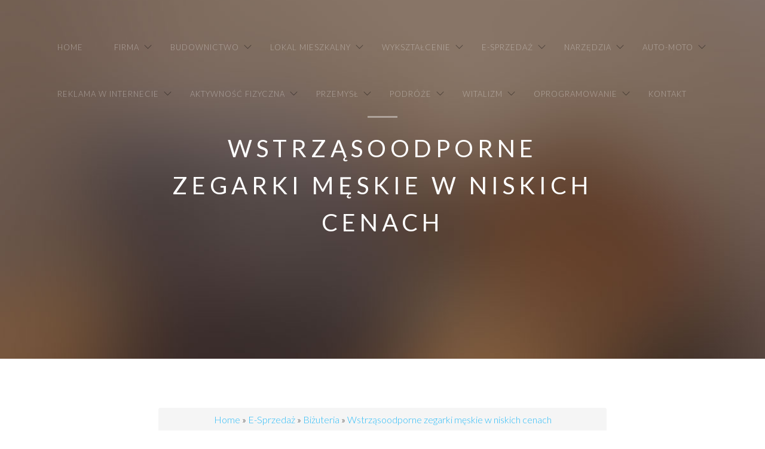

--- FILE ---
content_type: text/html; charset=utf8
request_url: http://www.losdiablosemeritos.pl/5/e-sprzedaz/24/bizuteria/576203/wstrzasoodporne-zegarki-meskie-w-niskich-cenach
body_size: 8319
content:
<!-- 
//////////////////////////////////////////////////////

FREE HTML5 TEMPLATE 
DESIGNED & DEVELOPED by FREEHTML5.CO

//////////////////////////////////////////////////////
 -->
<!DOCTYPE html>
<!--[if lt IE 7]>      <html class="no-js lt-ie9 lt-ie8 lt-ie7"> <![endif]-->
<!--[if IE 7]>         <html class="no-js lt-ie9 lt-ie8"> <![endif]-->
<!--[if IE 8]>         <html class="no-js lt-ie9"> <![endif]-->
<!--[if gt IE 8]><!--> <html class="no-js"> <!--<![endif]-->
<head>
    <base href="http://www.losdiablosemeritos.pl">
	<meta charset="utf-8">
    <meta name="google-site-verification" content="">
	<meta http-equiv="X-UA-Compatible" content="IE=edge">
    <title>Wstrząsoodporne zegarki męskie w niskich cenach - Los Diablos Emeritos</title>
	<meta name="viewport" content="width=device-width, initial-scale=1">
	<meta name="description" content="" />
  	<meta name="keywords" content="" />
  	<meta name="author" content="FREEHTML5.CO" />
	<meta property="og:title" content=""/>
	<meta property="og:image" content=""/>
	<meta property="og:url" content=""/>
	<meta property="og:site_name" content=""/>
	<meta property="og:description" content=""/>
	<meta name="twitter:title" content="" />
	<meta name="twitter:image" content="" />
	<meta name="twitter:url" content="" />
	<meta name="twitter:card" content="" />
  	<link rel="shortcut icon" href="favicon.ico">
	<link href='http://fonts.googleapis.com/css?family=Lato:300,400|Crimson+Text' rel='stylesheet' type='text/css'>
	<link rel="stylesheet" href="css/themify-icons.css">
	<link rel="stylesheet" href="css/bootstrap.css">
	<link rel="stylesheet" href="css/owl.carousel.min.css">
	<link rel="stylesheet" href="css/owl.theme.default.min.css">
	<link rel="stylesheet" href="css/magnific-popup.css">
	<link rel="stylesheet" href="css/superfish.css">
	<link rel="stylesheet" href="css/easy-responsive-tabs.css">
	<link rel="stylesheet" href="css/style.css">
    <link rel="stylesheet" type="text/css" href="css/custom.css" media="all">
	<!-- FOR IE9 below -->
	<!--[if lt IE 9]>
	<script src="js/modernizr-2.6.2.min.js"></script>
	<script src="js/respond.min.js"></script>
	<![endif]-->
</head>
<body>
    <header id="fh5co-header-section" role="header" class="" >
        <div class="container">
            <nav id="fh5co-menu-wrap" role="navigation">
                <ul class="sf-menu" id="fh5co-primary-menu">
                    <li class="first"><a href="/"><span>Home</span></a></li><li class="dropdown item1"><a href="/1/firma" title="Firma"><span>Firma</span></a><ul class="fh5co-sub-menu"><li><a href="/1/firma/1/biura-rachunkowe" title="Biura Rachunkowe"><span>Biura Rachunkowe</span></a></li><li><a href="/1/firma/2/doradztwo" title="Doradztwo"><span>Doradztwo</span></a></li><li><a href="/1/firma/3/drukarnie" title="Drukarnie"><span>Drukarnie</span></a></li><li><a href="/1/firma/4/handel" title="Handel"><span>Handel</span></a></li><li><a href="/1/firma/5/hurtownie" title="Hurtownie"><span>Hurtownie</span></a></li><li><a href="/1/firma/6/kredyty-leasing" title="Kredyty, Leasing"><span>Kredyty, Leasing</span></a></li><li><a href="/1/firma/7/oferty-pracy" title="Oferty Pracy"><span>Oferty Pracy</span></a></li><li><a href="/1/firma/8/ubezpieczenia" title="Ubezpieczenia"><span>Ubezpieczenia</span></a></li><li><a href="/1/firma/10/ekologia" title="Ekologia"><span>Ekologia</span></a></li><li><a href="/1/firma/72/banki-przelewy-waluty-kantory" title="Banki, Przelewy, Waluty, Kantory"><span>Banki, Przelewy, Waluty, Kantory</span></a></li></ul></li><li class="dropdown item2"><a href="/2/budownictwo" title="Budownictwo"><span>Budownictwo</span></a><ul class="fh5co-sub-menu"><li><a href="/2/budownictwo/11/projektowanie" title="Projektowanie"><span>Projektowanie</span></a></li><li><a href="/2/budownictwo/12/remonty-elektryk-hydraulik" title="Remonty, Elektryk, Hydraulik"><span>Remonty, Elektryk, Hydraulik</span></a></li><li><a href="/2/budownictwo/13/materialy-budowlane" title="Materiały Budowlane"><span>Materiały Budowlane</span></a></li></ul></li><li class="dropdown item3"><a href="/3/lokal-mieszkalny" title="Lokal Mieszkalny"><span>Lokal Mieszkalny</span></a><ul class="fh5co-sub-menu"><li><a href="/3/lokal-mieszkalny/14/drzwi-i-okna" title="Drzwi i Okna"><span>Drzwi i Okna</span></a></li><li><a href="/3/lokal-mieszkalny/15/klimatyzacja-i-wentylacja" title="Klimatyzacja i Wentylacja"><span>Klimatyzacja i Wentylacja</span></a></li><li><a href="/3/lokal-mieszkalny/16/nieruchomosci-dzialki" title="Nieruchomości, Działki"><span>Nieruchomości, Działki</span></a></li><li><a href="/3/lokal-mieszkalny/17/domy-mieszkania" title="Domy, Mieszkania"><span>Domy, Mieszkania</span></a></li></ul></li><li class="dropdown item4"><a href="/4/wyksztalcenie" title="Wykształcenie"><span>Wykształcenie</span></a><ul class="fh5co-sub-menu"><li><a href="/4/wyksztalcenie/18/placowki-edukacyjne" title="Placówki Edukacyjne"><span>Placówki Edukacyjne</span></a></li><li><a href="/4/wyksztalcenie/19/kursy-jezykowe" title="Kursy Językowe"><span>Kursy Językowe</span></a></li><li><a href="/4/wyksztalcenie/20/konferencje-sale-szkoleniowe" title="Konferencje, Sale Szkoleniowe"><span>Konferencje, Sale Szkoleniowe</span></a></li><li><a href="/4/wyksztalcenie/21/kursy-i-szkolenia" title="Kursy i Szkolenia"><span>Kursy i Szkolenia</span></a></li><li><a href="/4/wyksztalcenie/22/tlumaczenia" title="Tłumaczenia"><span>Tłumaczenia</span></a></li></ul></li><li class="dropdown item5"><a href="/5/e-sprzedaz" title="E-Sprzedaż"><span>E-Sprzedaż</span></a><ul class="fh5co-sub-menu"><li><a href="/5/e-sprzedaz/24/bizuteria" title="Biżuteria"><span>Biżuteria</span></a></li><li><a href="/5/e-sprzedaz/25/dla-dzieci" title="Dla Dzieci"><span>Dla Dzieci</span></a></li><li><a href="/5/e-sprzedaz/26/meble" title="Meble"><span>Meble</span></a></li><li><a href="/5/e-sprzedaz/27/wyposazenie-wnetrz" title="Wyposażenie Wnętrz"><span>Wyposażenie Wnętrz</span></a></li><li><a href="/5/e-sprzedaz/28/wyposazenie-lazienki" title="Wyposażenie Łazienki"><span>Wyposażenie Łazienki</span></a></li><li><a href="/5/e-sprzedaz/29/odziez" title="Odzież"><span>Odzież</span></a></li><li><a href="/5/e-sprzedaz/30/sport" title="Sport"><span>Sport</span></a></li><li><a href="/5/e-sprzedaz/31/elektronika-rtv-agd" title="Elektronika, RTV, AGD"><span>Elektronika, RTV, AGD</span></a></li><li><a href="/5/e-sprzedaz/32/art-dla-zwierzat" title="Art. Dla Zwierząt"><span>Art. Dla Zwierząt</span></a></li><li><a href="/5/e-sprzedaz/33/ogrod-rosliny" title="Ogród, Rośliny"><span>Ogród, Rośliny</span></a></li><li><a href="/5/e-sprzedaz/34/chemia" title="Chemia"><span>Chemia</span></a></li><li><a href="/5/e-sprzedaz/35/art-spozywcze" title="Art. Spożywcze"><span>Art. Spożywcze</span></a></li><li><a href="/5/e-sprzedaz/36/materialy-eksploatacyjne" title="Materiały Eksploatacyjne"><span>Materiały Eksploatacyjne</span></a></li><li><a href="/5/e-sprzedaz/71/inne-sklepy" title="Inne Sklepy"><span>Inne Sklepy</span></a></li></ul></li><li class="dropdown item6"><a href="/6/narzedzia" title="Narzędzia"><span>Narzędzia</span></a><ul class="fh5co-sub-menu"><li><a href="/6/narzedzia/37/maszyny" title="Maszyny"><span>Maszyny</span></a></li><li><a href="/6/narzedzia/38/narzedzia" title="Narzędzia"><span>Narzędzia</span></a></li><li><a href="/6/narzedzia/39/przemysl-metalowy" title="Przemysł Metalowy"><span>Przemysł Metalowy</span></a></li></ul></li><li class="dropdown item7"><a href="/7/auto-moto" title="Auto-Moto"><span>Auto-Moto</span></a><ul class="fh5co-sub-menu"><li><a href="/7/auto-moto/40/transport" title="Transport"><span>Transport</span></a></li><li><a href="/7/auto-moto/41/czesci-samochodowe" title="Części Samochodowe"><span>Części Samochodowe</span></a></li><li><a href="/7/auto-moto/42/wynajem" title="Wynajem"><span>Wynajem</span></a></li><li><a href="/7/auto-moto/43/uslugi-motoryzacyjne" title="Usługi Motoryzacyjne"><span>Usługi Motoryzacyjne</span></a></li><li><a href="/7/auto-moto/44/salony-komisy" title="Salony, Komisy"><span>Salony, Komisy</span></a></li></ul></li><li class="dropdown item8"><a href="/8/reklama-w-internecie" title="Reklama W Internecie"><span>Reklama W Internecie</span></a><ul class="fh5co-sub-menu"><li><a href="/8/reklama-w-internecie/45/agencje-reklamowe" title="Agencje Reklamowe"><span>Agencje Reklamowe</span></a></li><li><a href="/8/reklama-w-internecie/46/materialy-reklamowe" title="Materiały Reklamowe"><span>Materiały Reklamowe</span></a></li><li><a href="/8/reklama-w-internecie/47/inne-agencje" title="Inne Agencje"><span>Inne Agencje</span></a></li></ul></li><li class="dropdown item9"><a href="/9/aktywnosc-fizyczna" title="Aktywność fizyczna"><span>Aktywność fizyczna</span></a><ul class="fh5co-sub-menu"><li><a href="/9/aktywnosc-fizyczna/48/imprezy-integracyjne" title="Imprezy Integracyjne"><span>Imprezy Integracyjne</span></a></li><li><a href="/9/aktywnosc-fizyczna/49/hobby" title="Hobby"><span>Hobby</span></a></li><li><a href="/9/aktywnosc-fizyczna/50/zajecia-sportowe-i-rekreacyjne" title="Zajęcia Sportowe i Rekreacyjne"><span>Zajęcia Sportowe i Rekreacyjne</span></a></li></ul></li><li class="dropdown item10"><a href="/10/przemysl" title="Przemysł"><span>Przemysł</span></a><ul class="fh5co-sub-menu"><li><a href="/10/przemysl/51/informatyczne" title="Informatyczne"><span>Informatyczne</span></a></li><li><a href="/10/przemysl/52/restauracje-catering" title="Restauracje, Catering"><span>Restauracje, Catering</span></a></li><li><a href="/10/przemysl/53/fotografia" title="Fotografia"><span>Fotografia</span></a></li><li><a href="/10/przemysl/54/adwokaci-porady-prawne" title="Adwokaci, Porady Prawne"><span>Adwokaci, Porady Prawne</span></a></li><li><a href="/10/przemysl/55/slub-i-wesele" title="Ślub i Wesele"><span>Ślub i Wesele</span></a></li><li><a href="/10/przemysl/56/weterynaryjne-hodowla-zwierzat" title="Weterynaryjne, Hodowla Zwierząt"><span>Weterynaryjne, Hodowla Zwierząt</span></a></li><li><a href="/10/przemysl/57/sprzatanie-porzadkowanie" title="Sprzątanie, Porządkowanie"><span>Sprzątanie, Porządkowanie</span></a></li><li><a href="/10/przemysl/58/serwis" title="Serwis"><span>Serwis</span></a></li><li><a href="/10/przemysl/70/inne-uslugi" title="Inne Usługi"><span>Inne Usługi</span></a></li><li><a href="/10/przemysl/73/kurier-przesylki" title="Kurier, Przesyłki"><span>Kurier, Przesyłki</span></a></li></ul></li><li class="dropdown item11"><a href="/11/podroze" title="Podróże"><span>Podróże</span></a><ul class="fh5co-sub-menu"><li><a href="/11/podroze/60/hotele-i-noclegi" title="Hotele i Noclegi"><span>Hotele i Noclegi</span></a></li><li><a href="/11/podroze/61/podroze" title="Podróże"><span>Podróże</span></a></li><li><a href="/11/podroze/62/wypoczynek" title="Wypoczynek"><span>Wypoczynek</span></a></li></ul></li><li class="dropdown item12"><a href="/12/witalizm" title="Witalizm"><span>Witalizm</span></a><ul class="fh5co-sub-menu"><li><a href="/12/witalizm/63/dietetyka-odchudzanie" title="Dietetyka, Odchudzanie"><span>Dietetyka, Odchudzanie</span></a></li><li><a href="/12/witalizm/64/kosmetyki" title="Kosmetyki"><span>Kosmetyki</span></a></li><li><a href="/12/witalizm/65/leczenie" title="Leczenie"><span>Leczenie</span></a></li><li><a href="/12/witalizm/66/salony-kosmetyczne" title="Salony Kosmetyczne"><span>Salony Kosmetyczne</span></a></li><li><a href="/12/witalizm/67/sprzet-medyczny" title="Sprzęt Medyczny"><span>Sprzęt Medyczny</span></a></li></ul></li><li class="dropdown item13"><a href="/14/oprogramowanie" title="Oprogramowanie"><span>Oprogramowanie</span></a><ul class="fh5co-sub-menu"><li><a href="/14/oprogramowanie/68/oprogramowanie" title="Oprogramowanie"><span>Oprogramowanie</span></a></li></ul></li><li><a href="/0/kontakt"><span>Kontakt</span></a></li>
                </ul>
            </nav>
        </div>
    </header>

        <!-- START #fh5co-hero -->
        <aside id="fh5co-hero" style="background-image: url(images/hero4.jpg);">
            <div class="container">
                <div class="row">
                    <div class="col-md-8 col-md-offset-2">
                        <div class="fh5co-hero-wrap">
                            <div class="fh5co-hero-intro">
                                    <h2><span></span></h2>
                                    <h1>Wstrząsoodporne zegarki męskie w niskich cenach</h1>
                            </div>
                        </div>
                    </div>
                </div>
            </div>
        </aside>

        <div id="fh5co-main">

        <div class="container">
            <div class="row">
                <div class="col-md-8 col-md-offset-2 text-center fh5co-lead-wrap">
                    <div class="breadcrumb">
                        <a href="/">Home</a> &raquo; <a href="/5/e-sprzedaz">E-Sprzedaż</a> &raquo; <a href="/5/e-sprzedaz/24/bizuteria">Biżuteria</a> &raquo; <a href="/5/e-sprzedaz/24/bizuteria/576203/wstrzasoodporne-zegarki-meskie-w-niskich-cenach">Wstrząsoodporne zegarki męskie w niskich cenach</a>
                    </div>  
                    <div class="articleContent">
    <div class="col-xs-12 col-ms-4 col-sm-4 col-md-4 col-lg-4">
        <div class="image"><img  class="img-thubnail" src="img_www/zegarkijubilerjd_pl.jpg" alt="casio ga 100b 4aer " /></div> 
        <div class="hr-20"></div>
    </div>
    <div class="col-xs-12 col-ms-8 col-sm-8 col-md-8 col-lg-8">
        <div class="title">
            <strong><a href="https://zegarkijubilerjd.pl/casio/3441-casio-ga-100b-4aer.html" title="https://zegarkijubilerjd.pl/casio/3441-casio-ga-100b-4aer.html" >https://zegarkijubilerjd.pl/casio/3441-casio-ga-100b-4aer.html</a></strong>
            <div class="hr-10"></div>
        </div>
        <div class="info">
            <span>2018-08-06</span><span class="separator">|</span><span>Kategoria: <i>E-Sprzedaż / Biżuteria</i></span>
        </div>
        <div class="text">
            <p>Modny zegarek to dla męskich stylizacji niezbędny dodatek, podkreślający naszą indywidualną osobowość, tryb życia czy wybierane w życiu pasje. Dla osób aktywnych i pewnych siebie wyborem z najwyższej półki, będzie zakup czasomierza Casio GA 100B 4AER, wstrząsoodpornego, z wodoszczelnością do dwustu metrów czy możliwością jednoczesnego wyświetlania wybranych stref czasowych. Podświetlenie LED, z ponadprzeciętną żywotnością, standardowa trzyletnia gwarancja, alarm czy stoper, są następnymi funkcjami, z których z pewnością będziemy regularnie korzystać. Zegarek naręczny Casio GA 100B 4AER posiada obudowę i pasek wykonany z lekkich tworzyw syntetycznych, malowanych proszkowo, całość jest antyalergiczna, sprzedażą takich czasomierzy zajmuje się na przykład sklep internetowy Deputat. W jego bogatym asortymencie nie brakuje też innych bestsellerowych modeli od tego producenta, z zachwycającą ergonomią i precyzją pracy. Ważnym innowacyjnym rozwiązaniem jest wbudowanie zabezpieczenia na wypadek zbliżenia się do pól magnetycznych.</p>
        </div>
        <div class="hr-20"></div>
    </div>
    <div class="social">
        <div class="col-xs-12 col-ms-12 col-sm-12 col-md-12 col-lg-12">
<script>
    (function (d, s, id) {
        var js, fjs = d.getElementsByTagName(s)[0];
        if (d.getElementById(id)) {
            return;
        }
        js = d.createElement(s);
        js.id = id;
        js.src = "//connect.facebook.net/pl_PL/all.js#xfbml=1";
        fjs.parentNode.insertBefore(js, fjs);
    }(document, 'script', 'facebook-jssdk'));
</script>

<a rel="nofollow" href="https://twitter.com/share" class="twitter-share-button" data-count="none" data-via="vedutapl">Tweet</a>
<script type="text/javascript" src="//platform.twitter.com/widgets.js"></script>

<div class="fb-like" data-href="http://www.losdiablosemeritos.pl/5/e-sprzedaz/24/bizuteria/576203/wstrzasoodporne-zegarki-meskie-w-niskich-cenach" data-send="true" data-width="450" data-show-faces="false" data-font="lucida grande"></div>
</div>
    </div>
    <div class="hr-20"></div>
    <div class="tab-panel">
        <ul class="nav nav-tabs" role="tablist">
    <li><a href="#add-comment" role="tab" data-toggle="tab">Dodaj Komentarz</a></li>
    <li><a href="#share-page" role="tab" data-toggle="tab">Poleć stronę</a></li>
    <li><a href="#report" role="tab" data-toggle="tab">Wpis zawiera błędy</a></li>
    <li><a href="#modify" role="tab" data-toggle="tab">Modyfikuj wpis</a></li>
</ul>

<div class="tab-content">
    <div class="hr-20"></div>
    
    <div class="tab-pane" id="add-comment">
        <form action="" method="post" role="form">
            <div class="form-group col-xs-12 col-ms-12 col-sm-6 col-md-6 col-lg-6">
                <label for="login1">Imię</label>
                <input name="login" id="login1" class="form-control" pattern="[a-zA-Z0-9]{3,}" required="" type="text">
            </div>
            <div class="hr-10"></div>
            <div class="form-group col-xs-12 col-ms-12 col-sm-6 col-md-6 col-lg-6">
                    <label for="email1">E-mail</label>
                    <input name="email" id="email1" class="form-control" pattern="[a-z0-9._%+-]+@[a-z0-9.-]+\.[a-z]{2,4}$" required="" type="email">
            </div>
            <div class="hr-10"></div>
            <div class="form-group col-xs-12 col-ms-12 col-sm-6 col-md-6 col-lg-6">
                <label for="message1">Twój komentarz</label>
                <textarea name="message" id="message1" rows="4" class="form-control" required=""></textarea>
            </div>
            <div class="hr-10"></div>
            <div class="col-xs-12 col-ms-12 col-sm-12 col-md-12 col-lg-12 btn-group ">
                <input name="submit" value="Wyślij" class="btn btn-default btn-success" type="submit">
                <input value="Wyczyść" type="reset" class="btn btn-default btn-warning">
            </div>
        </form>
        <div class="hr-30"></div>
    </div>
    

    
    <div class="tab-pane" id="share-page">
        <form action="" method="post" role="form">
            <div class="form-group">
                <div class="col-xs-12 col-ms-12 col-sm-12 col-md-12 col-lg-12">
                    <label for="www2">Polecana strona</label>
                    <div class="hr-10"></div>
                    <input name="www" id="www2" class="form-control" type="url" value="http://www.losdiablosemeritos.pl/5/e-sprzedaz/24/bizuteria/576203/wstrzasoodporne-zegarki-meskie-w-niskich-cenach">
                </div>
                <div class="hr-10"></div>
                <div class="col-xs-12 col-ms-12 col-sm-8 col-md-8 col-lg-8 ">
                    <label for="imie2">Imię</label>
                    <input name="imie" id="imie2" class="form-control" pattern="[a-zA-Z0-9]{3,}" required="" type="text">
                </div>
                <div class="hr-10"></div>
                <div class="col-xs-12 col-ms-12 col-sm-8 col-md-8 col-lg-8 ">
                    <label for="email2">E-mail</label>
                    <input name="email" id="email2" class="form-control" pattern="[a-z0-9._%+-]+@[a-z0-9.-]+\.[a-z]{2,4}$" required="" type="email">
                </div>
                <div class="hr-10"></div>
                <div class="col-xs-12 col-ms-12 col-sm-12 col-md-12 col-lg-12 ">
                    <input name="submit" class="btn btn-default" value="Poleć stronę" type="submit">
                </div> 
                <div class="hr-30"></div>
            </div>
        </form>
    </div>
    


    
    <div class="tab-pane" id="report">
        <form action="" method="post" role="form">
            <div class="form-group">
                <div class="formTitle">Określ problem</div>
                <div class="hr-20"></div>
                <div class="col-xs-12 col-ms-12 col-sm-12 col-md-12 col-lg-12">
                    <label for="www3">Zgłaszana strona</label>
                    <div class="hr-10"></div>
                    <input name="www" id="www3" class="form-control" type="url" value="http://www.losdiablosemeritos.pl/5/e-sprzedaz/24/bizuteria/576203/wstrzasoodporne-zegarki-meskie-w-niskich-cenach">
                </div>
                <div class="hr-10"></div>
                <div class="col-xs-12 col-ms-12 col-sm-12 col-md-12 col-lg-12 radio"> 
                    <label for="work"><input type="radio" id="work" name="type" value="1" checked="checked">Strona nie działa</label><br>
                    <label for="redirect"><input type="radio" id="redirect" name="type" value="2">Domane jest przekierowana</label><br>
                    <label for="server"><input type="radio" id="server" name="type" value="3">Serwer nie odpowiada</label><br>
                    <label for="error"><input type="radio" id="error" name="type" value="4">Błąd 404</label><br>
                    <label for="none"><input type="radio" id="none" name="type" value="5">Na docelowej stronie są inne dane</label><br>
                    <label for="other"><input type="radio" id="other" name="type" value="0">Inny ...</label>
                </div> 
                <div class="hr-30"></div>
                <div class="col-xs-12 col-ms-12 col-sm-6 col-md-6 col-lg-6 ">
                    <label for="imie3">Imię</label>
                    <input name="imie" id="imie3" class="form-control" placeholder="Imię" pattern="[a-zA-Z0-9]{3,}" required="" type="text">
                </div> 
                <div class="hr-10"></div>
                <div class="col-xs-12 col-ms-12 col-sm-6 col-md-6 col-lg-6 ">
                    <label for="email3">E-mail</label>
                    <input name="email" id="email3" class="form-control" placeholder="E-Mail" pattern="[a-z0-9._%+-]+@[a-z0-9.-]+\.[a-z]{2,4}$" required="" type="email">
                </div>
                <div class="hr-10"></div>
                <div class="col-xs-12 col-ms-12 col-sm-12 col-md-12 col-lg-12 ">
                    <input name="submit" class="btn btn-default" value="Wyślij Zgłoszenie" type="submit">
                </div> 
            </div>
            <div class="hr-30"></div>
        </form>
    </div>
    


    
    <div class="tab-pane" id="modify">
        <form action="" method="post" role="form"> 
            <div class="form-group">
                <div class="col-xs-12 col-ms-12 col-sm-2 col-md-2 col-lg-2 ">
                    <label for="login4">Login</label>
                </div>
                <div class="col-xs-12 col-ms-12 col-sm-10 col-md-10 col-lg-10 ">
                    <input name="login" id="login4" class="form-control" placeholder="Login" pattern="[a-zA-Z0-9]{3,}" required="" type="text">
                </div>
                <div class="hr-10"></div>
                <div class="col-xs-12 col-ms-12 col-sm-2 col-md-2 col-lg-2 ">
                    <label for="haslo4">Hasło</label>
                </div>
                <div class="col-xs-12 col-ms-12 col-sm-10 col-md-10 col-lg-10 ">
                    <input name="haslo" id="haslo4" class="form-control" placeholder="Hasło" pattern="[a-zA-Z0-9]{3,}" required="" type="password">
                </div>
                <div class="hr-10"></div>
                <div class="col-xs-12 col-ms-12 col-sm-10 col-md-10 col-lg-10 col-sm-offset-2 col-md-offset-2 col-lg-offset-2">
                    <input name="submit" class="btn btn-default" value="Zaloguj" type="submit">
                </div>  
                <div class="hr-30"></div>
            </div>
        </form>
    </div>
    
</div>
    </div>
    <div class="hr-20"></div>
    
        <div class="similar col-xs-12 col-ms-12 col-sm-12 col-md-12 col-lg-12">
            <div class="title">
                <h2>Przeczytać warto:</h2>
                <div class="hr-10"></div>
            </div>
            <div class="article row"><div class="col-xs-4 col-ms-3 col-sm-3 col-md-3 col-lg-3 thumbOuter"><img class="thumb" src="/img_www/none.jpg" alt="Wszystko, co najlepsze dla kuchni" /></div><div class="col-xs-8 col-ms-9 col-sm-9 col-md-9 col-lg-9"><h5><a href="/5/e-sprzedaz/31/elektronika-rtv-agd/796062/wszystko-co-najlepsze-dla-kuchni">Wszystko, co najlepsze dla kuchni</a></h5> <p>Gdy wprowadzamy jakieś zamiany w swoim mieszkaniu, to warto zadbać o wszelkie przedmioty i sprzęty, które są konieczne w poszczególnych pomieszczeniach, jak choćby okap kuchenny 60. Sklep ten może nam go zaoferować w różnej wersji. Wystarczy wejść na jego stronę internetową i poszukać wszystkiego na jeg...</p><div class="clr"></div></div></div><div class="hr-30"></div><div class="article row"><div class="col-xs-4 col-ms-3 col-sm-3 col-md-3 col-lg-3 thumbOuter"><img class="thumb" src="/img_www/none.jpg" alt="Projektowanie przepięknych miejsc do codziennego wypoczynku w Warszawie" /></div><div class="col-xs-8 col-ms-9 col-sm-9 col-md-9 col-lg-9"><h5><a href="/5/e-sprzedaz/33/ogrod-rosliny/329084/projektowanie-przepieknych-miejsc-do-codziennego-wypoczynku-w-warszawie">Projektowanie przepięknych miejsc do codziennego wypoczynku w Warszawie</a></h5> <p>Każda osoba, która chce wiedzieć, jak można najlepiej wypoczywać, powinna sprawdzić ludzi, którzy projektują ogrody. Bardzo często wykorzystywanie profesjonalistów będzie miało dla ciebie masę pozytywnych konsekwencji. Często ludzie próbują sami tworzyć takie plany ogrodów, jednak zazwyczaj podobne dz...</p><div class="clr"></div></div></div><div class="hr-30"></div><div class="article row"><div class="col-xs-4 col-ms-3 col-sm-3 col-md-3 col-lg-3 thumbOuter"><img class="thumb" src="/img_www/none.jpg" alt="Sklep z miedzianymi naczyniami i sztućcami" /></div><div class="col-xs-8 col-ms-9 col-sm-9 col-md-9 col-lg-9"><h5><a href="/5/e-sprzedaz/71/inne-sklepy/521938/sklep-z-miedzianymi-naczyniami-i-sztuccami">Sklep z miedzianymi naczyniami i sztućcami</a></h5> <p>Sklep Cookin.pl oferuje państwu młynki do kawy, sztućce garnki, patelnie i zastawę stołową. Dostępne w naszej ofercie sprzedażowej miedziane naczynia stanowią idealne uzupełnienie wyposażenia kuchni. Miedziane naczynia są nie tylko trwałe i bardzo solidnie wykonane, ale także niezwykle atrakcyjne pod wzgl...</p><div class="clr"></div></div></div><div class="hr-30"></div><div class="article row"><div class="col-xs-4 col-ms-3 col-sm-3 col-md-3 col-lg-3 thumbOuter"><img class="thumb" src="/img_www/johndog_pl.jpg" alt="Ciepłe ubranka dla psów na zimę" /></div><div class="col-xs-8 col-ms-9 col-sm-9 col-md-9 col-lg-9"><h5><a href="/5/e-sprzedaz/32/art-dla-zwierzat/742122/cieple-ubranka-dla-psow-na-zime">Ciepłe ubranka dla psów na zimę</a></h5> <p>Chłodne dni jesienią i zimą to trudny czas dla niektórych psów. Nie wszystkie rasy przystosowane są do funkcjonowania w niskich temperaturach. Codzienne spacery mogą być wtedy dla nich torturą, która jest w stanie doprowadzić do ich choroby. Rozwiązaniem mogą być ciepłe ubranka dla psa, w odpowiednich sk...</p><div class="clr"></div></div></div><div class="hr-30"></div><div class="article row"><div class="col-xs-4 col-ms-3 col-sm-3 col-md-3 col-lg-3 thumbOuter"><img class="thumb" src="/img_www/motionfashion_pl.jpg" alt="Najnowsze trendy w modzie" /></div><div class="col-xs-8 col-ms-9 col-sm-9 col-md-9 col-lg-9"><h5><a href="/5/e-sprzedaz/29/odziez/935477/najnowsze-trendy-w-modzie">Najnowsze trendy w modzie</a></h5> <p>Najnowsze trendy w modzie to główny temat, który obecnie interesuje konsumentów. W hurtowni ciuchów można znaleźć wiele inspiracji i nowości, które są na topie. Kreatywny autor zawsze śledzi aktualne trendy i stara się tworzyć treści dostosowane do potrzeb odbiorców. Dlatego warto zwrócić uwagę na na...</p><div class="clr"></div></div></div><div class="hr-30"></div>
        </div>
        <div class="hr-20"></div>
    
</div>


                </div>
            </div>
        </div>


        <div class="fh5co-spacer fh5co-spacer-lg"></div>
            

                                
        <section id="fh5co-testimonial">
            <div class="container">
                <div class="row">
                    <div class="col-md-12 text-center">
                        <div class="owl-carousel-fullwidth fh5co-light-arrow owl-carousel-2">
                            <div class="item">
                                <blockquote>
                                    <h3>Losowe posty:</h3>
                                    <ul><li><a href="/5/e-sprzedaz/26/meble/497481/sklep-internetowy-z-modnymi-i-tanimi-komodami" title="Sklep internetowy z modnymi i tanimi komodami">Sklep internetowy z modnymi i tanimi komodami</a></li><li><a href="/5/e-sprzedaz/26/meble/622875/doskonala-sofa-do-salonu-" title="Doskonała sofa do salonu.">Doskonała sofa do salonu.</a></li><li><a href="/5/e-sprzedaz/29/odziez/330340/ekskluzywne-krawaty-jedwabne-i-zakardowe" title="Ekskluzywne krawaty, jedwabne i żakardowe">Ekskluzywne krawaty, jedwabne i żakardowe</a></li><li><a href="/5/e-sprzedaz/29/odziez/857551/dobrej-jakosci-bluza" title="Dobrej jakości bluza">Dobrej jakości bluza</a></li><li><a href="/5/e-sprzedaz/71/inne-sklepy/330853/lawki-miejskie-praktyczne-rozwiazania-dla-mieszkancow-" title="Ławki miejskie - praktyczne rozwiązania dla mieszkańców.">Ławki miejskie - praktyczne rozwiązania dla mieszkańców.</a></li><li><a href="/5/e-sprzedaz/29/odziez/684167/buty-i-torebki-na-kazda-okazje" title="Buty i torebki na każdą okazję">Buty i torebki na każdą okazję</a></li></ul>
                                </blockquote>
                            </div>
                            <div class="item">
                                <blockquote>
                                    <h3>Najnowsze posty:</h3>
                                    <ul><li><a href="/6/narzedzia/39/przemysl-metalowy/941495/odpowiednie-obrobki-stali-kulkowanie" title="Odpowiednie obróbki stali kulkowanie">Odpowiednie obróbki stali kulkowanie</a></li><li><a href="/10/przemysl/70/inne-uslugi/939237/winda-dla-osob-z-ograniczeniami-" title="Winda dla osób z ograniczeniami ">Winda dla osób z ograniczeniami </a></li><li><a href="/5/e-sprzedaz/71/inne-sklepy/937887/skuteczne-rozwiazanie-na-ptaki" title="Skuteczne rozwiązanie na ptaki">Skuteczne rozwiązanie na ptaki</a></li><li><a href="/5/e-sprzedaz/71/inne-sklepy/937552/narzedzia-do-pracy-na-budowie" title="Narzędzia do pracy na budowie">Narzędzia do pracy na budowie</a></li><li><a href="/6/narzedzia/39/przemysl-metalowy/937097/innowacyjne-rozwiazania-dla-przemyslu-spozywczego" title="Innowacyjne rozwiązania dla przemysłu spożywczego">Innowacyjne rozwiązania dla przemysłu spożywczego</a></li><li><a href="/5/e-sprzedaz/71/inne-sklepy/936742/najlepsze-zestawy-narzedzi-makita" title="Najlepsze zestawy narzędzi Makita">Najlepsze zestawy narzędzi Makita</a></li></ul>
                                </blockquote>
                            </div>
                        </div>
                    </div>
                </div>
            </div>
        </section>
        

        <section id="fh5co-newsletter">
            <div class="container">
                <div class="row">
                    <div class="col-md-4 col-md-offset-4 col-sm-6 col-sm-offset-3 text-center">
                        <h2 class="fh5co-uppercase-heading-sm fh5co-no-margin-bottom">Newsletter</h2>
                        <div class="fh5co-spacer fh5co-spacer-xxs"></div>
                        <form method="post" action="#">
                          <div class="form-group">
                            <label for="email" class="sr-only">E-mail</label>
                            <input type="email" class="form-control input-lg" id="email" placeholder="E-mail">
                          </div>
                          <input type="submit" class="btn btn-primary btn-lg btn-block" value="Wyślij">
                        </form>		
                    </div>
                </div>
            </div>
        </section>

        <footer id="fh5co-footer">
            <div class="container">
                <ul class="fh5co-social-icons">
                    <li><a href="#"><i class="ti-twitter-alt"></i></a></li>
                    <li><a href="#"><i class="ti-facebook"></i></a></li>
                    <li><a href="#"><i class="ti-github"></i></a></li>
                    <li><a href="#"><i class="ti-linkedin"></i></a></li>
                </ul>
                <p class="text-muted fh5co-no-margin-bottom text-center"><small>&copy; 2015 www.losdiablosemeritos.pl. All rights reserved. Crafted with love <em>by</em> <a rel="nofollow" href="http://freehtml5.co" target="_blank">FREEHTML5.co</a></small></p>
            </div>
        </footer>
    </div>


<!--<script type="text/javascript" src="js/jquery-2.1.3.min.js"></script>-->       
    <script src="js/jquery-1.10.2.min.js"></script>
    <script src="js/jquery.easing.1.3.js"></script>
    <script src="js/bootstrap.js"></script>
    <script src="js/owl.carousel.min.js"></script>
    <script src="js/jquery.magnific-popup.min.js"></script>
    <script src="js/hoverIntent.js"></script>
    <script src="js/superfish.js"></script>
    <script src="js/easyResponsiveTabs.js"></script>
    <script src="js/fastclick.js"></script>
    <script src="js/main.js"></script>
</body>
</html>


--- FILE ---
content_type: application/javascript
request_url: http://www.losdiablosemeritos.pl/js/main.js
body_size: 1678
content:
;(function () {
	
	'use strict';

	// iPad and iPod detection	
	var isiPad = function(){
	  return (navigator.platform.indexOf("iPad") != -1);
	}

	var isiPhone = function(){
    return (
      (navigator.platform.indexOf("iPhone") != -1) || 
      (navigator.platform.indexOf("iPod") != -1)
    );
	}

	// Mobile Menu Clone ( Mobiles/Tablets )
	var mobileMenu = function() {
		if ( $(window).width() < 769 ) {
			$('html,body').addClass('fh5co-overflow');

			if ( $('#fh5co-mobile-menu').length < 1 ) {
				
				var clone = $('#fh5co-primary-menu').clone().attr({
					id: 'fh5co-mobile-menu-ul',
					class: ''
				});
				var cloneLogo = $('#fh5co-logo').clone().attr({
					id : 'fh5co-logo-mobile',
					class : ''
				});

				$('<div id="fh5co-logo-mobile-wrap">').append(cloneLogo).insertBefore('#fh5co-header-section');
				$('#fh5co-logo-mobile-wrap').append('<a href="#" id="fh5co-mobile-menu-btn"><i class="ti-menu"></i></a>')
				$('<div id="fh5co-mobile-menu">').append(clone).insertBefore('#fh5co-header-section');

				$('#fh5co-header-section').hide();
				$('#fh5co-logo-mobile-wrap').show();
			} else {
				$('#fh5co-header-section').hide();
				$('#fh5co-logo-mobile-wrap').show();
			}

		} else {

			$('#fh5co-logo-mobile-wrap').hide();
			$('#fh5co-header-section').show();
			$('html,body').removeClass('fh5co-overflow');
			if ( $('body').hasClass('fh5co-mobile-menu-visible')) {
				$('body').removeClass('fh5co-mobile-menu-visible');
			}
		}
	};


	// Parallax
  // var scrollBanner = function () {
  //   var scrollPos = $(this).scrollTop();
  //   console.log(scrollPos);
  //   $('.fh5co-hero-intro').css({
  //     'opacity' : 1-(scrollPos/300)
  //   });
  // }


	// Click outside of the Mobile Menu
	var mobileMenuOutsideClick = function() {
		$(document).click(function (e) {
	    var container = $("#fh5co-mobile-menu, #fh5co-mobile-menu-btn");
	    if (!container.is(e.target) && container.has(e.target).length === 0) {
	      $('body').removeClass('fh5co-mobile-menu-visible');
	    }
		});
	};


	// Mobile Button Click
	var mobileBtnClick = function() {
		// $('#fh5co-mobile-menu-btn').on('click', function(e){
		$(document).on('click', '#fh5co-mobile-menu-btn', function(e){
			e.preventDefault();
			if ( $('body').hasClass('fh5co-mobile-menu-visible') ) {
				$('body').removeClass('fh5co-mobile-menu-visible');	
			} else {
				$('body').addClass('fh5co-mobile-menu-visible');
			}
			
		});
	};


	// Main Menu Superfish
	var mainMenu = function() {

		$('#fh5co-primary-menu').superfish({
			delay: 0,
			animation: {
				opacity: 'show'
			},
			speed: 'fast',
			cssArrows: true,
			disableHI: true
		});

	};

	// Superfish Sub Menu Click ( Mobiles/Tablets )
	var mobileClickSubMenus = function() {

		$('body').on('click', '.fh5co-sub-ddown', function(event) {
			event.preventDefault();
			var $this = $(this),
				li = $this.closest('li');
			li.find('> .fh5co-sub-menu').slideToggle(200);
		});

	};

	// Window Resize
	var windowResize = function() {
		$(window).resize(function(){
			mobileMenu();
		});

	};

	// Window Scroll
	var windowScroll = function() {
		$(window).scroll(function() {

			var scrollPos = $(this).scrollTop();
			if ( $('body').hasClass('fh5co-mobile-menu-visible') ) {
				$('body').removeClass('fh5co-mobile-menu-visible');
			}

			if ( $(window).scrollTop() > 70 ) {
				$('#fh5co-header-section').addClass('fh5co-scrolled');
			} else {
				$('#fh5co-header-section').removeClass('fh5co-scrolled');
			}


			// Parallax
			$('.fh5co-hero-intro').css({
	      'opacity' : 1-(scrollPos/300)
	    });

		});
	};

	// Fast Click for ( Mobiles/Tablets )
	var mobileFastClick = function() {
		if ( isiPad() && isiPhone()) {
			FastClick.attach(document.body);
		}
	};

	// Easy Repsonsive Tabs
	var responsiveTabs = function(){
		
		$('#fh5co-tab-feature').easyResponsiveTabs({
      type: 'default',
      width: 'auto', 
      fit: true, 
      inactive_bg: '',
      active_border_color: '',
      active_content_border_color: '',
      closed: 'accordion',
      tabidentify: 'hor_1'
            
    });
    $('#fh5co-tab-feature-center').easyResponsiveTabs({
      type: 'default',
      width: 'auto',
      fit: true, 
      inactive_bg: '',
      active_border_color: '',
      active_content_border_color: '',
      closed: 'accordion', 
      tabidentify: 'hor_1' 
      
    });
    $('#fh5co-tab-feature-vertical').easyResponsiveTabs({
      type: 'vertical',
      width: 'auto',
      fit: true,
      inactive_bg: '',
      active_border_color: '',
      active_content_border_color: '',
      closed: 'accordion',
      tabidentify: 'hor_1'
    });
	};

	// Owl Carousel
	var owlCrouselFeatureSlide = function() {
		
		var owl2 = $('.owl-carousel-2');
		owl2.owlCarousel({
				items: 1,
		    loop: true,
		    margin: 0,
		    lazyLoad: true,
		    responsiveClass: true,
		    nav: true,
		    dots: true,
		    smartSpeed: 500,
		    navText: [
		      "<i class='ti-arrow-left owl-direction'></i>",
		      "<i class='ti-arrow-right owl-direction'></i>"
	     	],
		    responsive: {
		        0: {
		          items: 1,
		          nav: true
		        },
		        600: {
		          items: 1,
		          nav: true,
		        },
		        1000: {
		          items: 1,
		          nav: true,
		        }
	    	}
		});
	};

	// MagnificPopup
	var magnifPopup = function() {
		$('.image-popup').magnificPopup({
			type: 'image',
		  gallery:{
		    enabled:true
		  }
		});
	};

	$(function(){

		mobileFastClick();
		responsiveTabs();
		mobileMenu();
		mainMenu();
		magnifPopup();
		mobileBtnClick();
		mobileClickSubMenus();
		mobileMenuOutsideClick();
		owlCrouselFeatureSlide();
		windowResize();
		windowScroll();


	});


}());